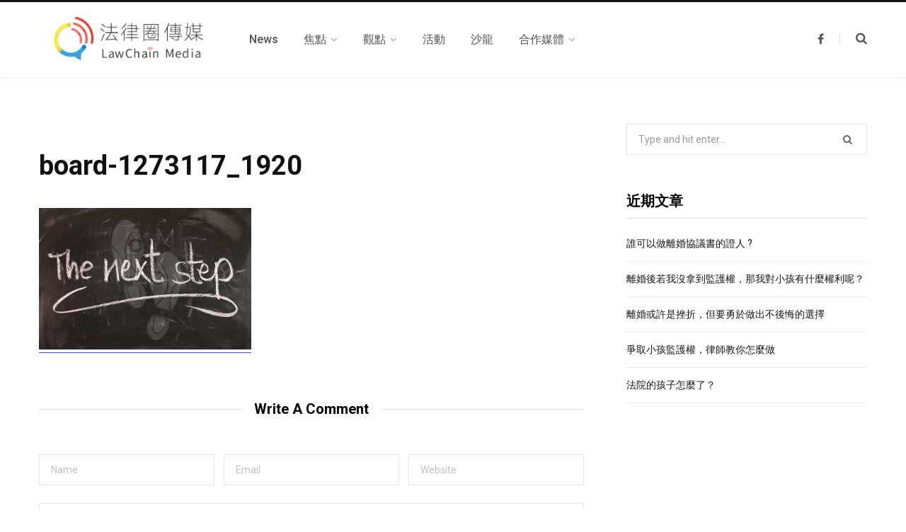

--- FILE ---
content_type: text/html; charset=UTF-8
request_url: https://news.lawchain.tw/%E5%B9%B4%E9%87%91%E6%94%B9%E9%9D%A9%E5%B0%88%E9%A1%8C/board-1273117_1920/
body_size: 12270
content:
<!DOCTYPE html>
<html lang="zh-TW"
	prefix="og: https://ogp.me/ns#" >

<head>

	<meta charset="UTF-8" />
	<meta http-equiv="x-ua-compatible" content="ie=edge" />
	<meta name="viewport" content="width=device-width, initial-scale=1" />
	<link rel="profile" href="http://gmpg.org/xfn/11" />
	
	<title>board-1273117_1920 &#8211; 法律圈傳媒</title>

<!-- Google Tag Manager for WordPress by gtm4wp.com -->
<script data-cfasync="false" data-pagespeed-no-defer type="text/javascript">//<![CDATA[
	var gtm4wp_datalayer_name = "dataLayer";
	var dataLayer = dataLayer || [];
//]]>
</script>
<!-- End Google Tag Manager for WordPress by gtm4wp.com --><link rel='dns-prefetch' href='//news.lawchain.tw' />
<link rel='dns-prefetch' href='//fonts.googleapis.com' />
<link rel='dns-prefetch' href='//s.w.org' />
<link rel="alternate" type="application/rss+xml" title="訂閱《法律圈傳媒》&raquo; 資訊提供" href="https://news.lawchain.tw/feed/" />
<link rel="alternate" type="application/rss+xml" title="訂閱《法律圈傳媒》&raquo; 留言的資訊提供" href="https://news.lawchain.tw/comments/feed/" />
<link rel="alternate" type="application/rss+xml" title="訂閱《法律圈傳媒 》&raquo;〈board-1273117_1920〉留言的資訊提供" href="https://news.lawchain.tw/%e5%b9%b4%e9%87%91%e6%94%b9%e9%9d%a9%e5%b0%88%e9%a1%8c/board-1273117_1920/feed/" />
<!-- This site uses the Google Analytics by MonsterInsights plugin v7.10.3 - Using Analytics tracking - https://www.monsterinsights.com/ -->
<script type="text/javascript" data-cfasync="false">
	var mi_version         = '7.10.3';
	var mi_track_user      = true;
	var mi_no_track_reason = '';
	
	var disableStr = 'ga-disable-UA-138141549-2';

	/* Function to detect opted out users */
	function __gaTrackerIsOptedOut() {
		return document.cookie.indexOf(disableStr + '=true') > -1;
	}

	/* Disable tracking if the opt-out cookie exists. */
	if ( __gaTrackerIsOptedOut() ) {
		window[disableStr] = true;
	}

	/* Opt-out function */
	function __gaTrackerOptout() {
	  document.cookie = disableStr + '=true; expires=Thu, 31 Dec 2099 23:59:59 UTC; path=/';
	  window[disableStr] = true;
	}
	
	if ( mi_track_user ) {
		(function(i,s,o,g,r,a,m){i['GoogleAnalyticsObject']=r;i[r]=i[r]||function(){
			(i[r].q=i[r].q||[]).push(arguments)},i[r].l=1*new Date();a=s.createElement(o),
			m=s.getElementsByTagName(o)[0];a.async=1;a.src=g;m.parentNode.insertBefore(a,m)
		})(window,document,'script','//www.google-analytics.com/analytics.js','__gaTracker');

		__gaTracker('create', 'UA-138141549-2', 'auto');
		__gaTracker('set', 'forceSSL', true);
		__gaTracker('require', 'displayfeatures');
		__gaTracker('send','pageview');
	} else {
		console.log( "" );
		(function() {
			/* https://developers.google.com/analytics/devguides/collection/analyticsjs/ */
			var noopfn = function() {
				return null;
			};
			var noopnullfn = function() {
				return null;
			};
			var Tracker = function() {
				return null;
			};
			var p = Tracker.prototype;
			p.get = noopfn;
			p.set = noopfn;
			p.send = noopfn;
			var __gaTracker = function() {
				var len = arguments.length;
				if ( len === 0 ) {
					return;
				}
				var f = arguments[len-1];
				if ( typeof f !== 'object' || f === null || typeof f.hitCallback !== 'function' ) {
					console.log( 'Not running function __gaTracker(' + arguments[0] + " ....) because you are not being tracked. " + mi_no_track_reason );
					return;
				}
				try {
					f.hitCallback();
				} catch (ex) {

				}
			};
			__gaTracker.create = function() {
				return new Tracker();
			};
			__gaTracker.getByName = noopnullfn;
			__gaTracker.getAll = function() {
				return [];
			};
			__gaTracker.remove = noopfn;
			window['__gaTracker'] = __gaTracker;
					})();
		}
</script>
<!-- / Google Analytics by MonsterInsights -->
		<script type="text/javascript">
			window._wpemojiSettings = {"baseUrl":"https:\/\/s.w.org\/images\/core\/emoji\/12.0.0-1\/72x72\/","ext":".png","svgUrl":"https:\/\/s.w.org\/images\/core\/emoji\/12.0.0-1\/svg\/","svgExt":".svg","source":{"concatemoji":"https:\/\/news.lawchain.tw\/wp-includes\/js\/wp-emoji-release.min.js?ver=5.3.20"}};
			!function(e,a,t){var n,r,o,i=a.createElement("canvas"),p=i.getContext&&i.getContext("2d");function s(e,t){var a=String.fromCharCode;p.clearRect(0,0,i.width,i.height),p.fillText(a.apply(this,e),0,0);e=i.toDataURL();return p.clearRect(0,0,i.width,i.height),p.fillText(a.apply(this,t),0,0),e===i.toDataURL()}function c(e){var t=a.createElement("script");t.src=e,t.defer=t.type="text/javascript",a.getElementsByTagName("head")[0].appendChild(t)}for(o=Array("flag","emoji"),t.supports={everything:!0,everythingExceptFlag:!0},r=0;r<o.length;r++)t.supports[o[r]]=function(e){if(!p||!p.fillText)return!1;switch(p.textBaseline="top",p.font="600 32px Arial",e){case"flag":return s([127987,65039,8205,9895,65039],[127987,65039,8203,9895,65039])?!1:!s([55356,56826,55356,56819],[55356,56826,8203,55356,56819])&&!s([55356,57332,56128,56423,56128,56418,56128,56421,56128,56430,56128,56423,56128,56447],[55356,57332,8203,56128,56423,8203,56128,56418,8203,56128,56421,8203,56128,56430,8203,56128,56423,8203,56128,56447]);case"emoji":return!s([55357,56424,55356,57342,8205,55358,56605,8205,55357,56424,55356,57340],[55357,56424,55356,57342,8203,55358,56605,8203,55357,56424,55356,57340])}return!1}(o[r]),t.supports.everything=t.supports.everything&&t.supports[o[r]],"flag"!==o[r]&&(t.supports.everythingExceptFlag=t.supports.everythingExceptFlag&&t.supports[o[r]]);t.supports.everythingExceptFlag=t.supports.everythingExceptFlag&&!t.supports.flag,t.DOMReady=!1,t.readyCallback=function(){t.DOMReady=!0},t.supports.everything||(n=function(){t.readyCallback()},a.addEventListener?(a.addEventListener("DOMContentLoaded",n,!1),e.addEventListener("load",n,!1)):(e.attachEvent("onload",n),a.attachEvent("onreadystatechange",function(){"complete"===a.readyState&&t.readyCallback()})),(n=t.source||{}).concatemoji?c(n.concatemoji):n.wpemoji&&n.twemoji&&(c(n.twemoji),c(n.wpemoji)))}(window,document,window._wpemojiSettings);
		</script>
		<!-- news.lawchain.tw is managing ads with Advanced Ads – https://wpadvancedads.com/ --><script>
						advanced_ads_ready=function(){var fns=[],listener,doc=typeof document==="object"&&document,hack=doc&&doc.documentElement.doScroll,domContentLoaded="DOMContentLoaded",loaded=doc&&(hack?/^loaded|^c/:/^loaded|^i|^c/).test(doc.readyState);if(!loaded&&doc){listener=function(){doc.removeEventListener(domContentLoaded,listener);window.removeEventListener("load",listener);loaded=1;while(listener=fns.shift())listener()};doc.addEventListener(domContentLoaded,listener);window.addEventListener("load",listener)}return function(fn){loaded?setTimeout(fn,0):fns.push(fn)}}();
						</script>
		<style type="text/css">
img.wp-smiley,
img.emoji {
	display: inline !important;
	border: none !important;
	box-shadow: none !important;
	height: 1em !important;
	width: 1em !important;
	margin: 0 .07em !important;
	vertical-align: -0.1em !important;
	background: none !important;
	padding: 0 !important;
}
</style>
	<style type="text/css">.pt_splitter {
	display: block;
}</style><link rel='stylesheet' id='mci-footnotes-css-public-css'  href='https://news.lawchain.tw/wp-content/plugins/footnotes/class/../css/public.css?ver=5.3.20' type='text/css' media='all' />
<link rel='stylesheet' id='wp-block-library-css'  href='https://news.lawchain.tw/wp-includes/css/dist/block-library/style.min.css?ver=5.3.20' type='text/css' media='all' />
<link rel='stylesheet' id='ugb-style-css-css'  href='https://news.lawchain.tw/wp-content/plugins/stackable-ultimate-gutenberg-blocks/dist/frontend_blocks.css?ver=2.1.0' type='text/css' media='all' />
<style id='ugb-style-css-inline-css' type='text/css'>
:root {
			--content-width: 770px;
		}
</style>
<link rel='stylesheet' id='contact-form-7-css'  href='https://news.lawchain.tw/wp-content/plugins/contact-form-7/includes/css/styles.css?ver=5.1.6' type='text/css' media='all' />
<link rel='stylesheet' id='contentberg-fonts-css'  href='https://fonts.googleapis.com/css?family=Roboto%3A400%2C500%2C700%7CPT+Serif%3A400%2C400i%2C600%7CIBM+Plex+Serif%3A500' type='text/css' media='all' />
<link rel='stylesheet' id='contentberg-core-css'  href='https://news.lawchain.tw/wp-content/themes/contentberg/style.css?ver=1.6.0' type='text/css' media='all' />
<style id='contentberg-core-inline-css' type='text/css'>
.main-footer .bg-wrap:before { background-image: url(https://contentberg.theme-sphere.com/wp-content/uploads/2018/09/footer-bg-1.png);background-repeat: no-repeat; background-position: center center; background-size: cover; }

.main-footer .bg-wrap:before { background-image: url(https://contentberg.theme-sphere.com/wp-content/uploads/2018/09/footer-bg-1.png);background-repeat: no-repeat; background-position: center center; background-size: cover; }



</style>
<link rel='stylesheet' id='contentberg-lightbox-css'  href='https://news.lawchain.tw/wp-content/themes/contentberg/css/lightbox.css?ver=1.6.0' type='text/css' media='all' />
<link rel='stylesheet' id='font-awesome-css'  href='https://news.lawchain.tw/wp-content/plugins/js_composer/assets/lib/bower/font-awesome/css/font-awesome.min.css?ver=6.0.5' type='text/css' media='all' />
<!--[if lt IE 9]>
<link rel='stylesheet' id='vc_lte_ie9-css'  href='https://news.lawchain.tw/wp-content/plugins/js_composer/assets/css/vc_lte_ie9.min.css?ver=6.0.5' type='text/css' media='screen' />
<![endif]-->
<script type='text/javascript'>
/* <![CDATA[ */
var Sphere_Plugin = {"ajaxurl":"https:\/\/news.lawchain.tw\/wp-admin\/admin-ajax.php"};
/* ]]> */
</script>
<script type='text/javascript' src='https://news.lawchain.tw/wp-includes/js/jquery/jquery.js?ver=1.12.4-wp'></script>
<script type='text/javascript' src='https://news.lawchain.tw/wp-includes/js/jquery/jquery-migrate.min.js?ver=1.4.1'></script>
<script type='text/javascript' src='https://news.lawchain.tw/wp-content/plugins/footnotes/class/../js/jquery.tools.min.js?ver=5.3.20'></script>
<script type='text/javascript'>
/* <![CDATA[ */
var monsterinsights_frontend = {"js_events_tracking":"true","download_extensions":"doc,pdf,ppt,zip,xls,docx,pptx,xlsx","inbound_paths":"[{\"path\":\"\\\/go\\\/\",\"label\":\"affiliate\"},{\"path\":\"\\\/recommend\\\/\",\"label\":\"affiliate\"}]","home_url":"https:\/\/news.lawchain.tw","hash_tracking":"false"};
/* ]]> */
</script>
<script type='text/javascript' src='https://news.lawchain.tw/wp-content/plugins/google-analytics-for-wordpress/assets/js/frontend.min.js?ver=7.10.3'></script>
<script type='text/javascript' src='https://news.lawchain.tw/wp-content/plugins/stackable-ultimate-gutenberg-blocks/dist/frontend_blocks.js?ver=2.1.0'></script>
<script type='text/javascript' src='https://news.lawchain.tw/wp-content/plugins/duracelltomi-google-tag-manager/js/gtm4wp-form-move-tracker.js?ver=1.11.2'></script>
<link rel='https://api.w.org/' href='https://news.lawchain.tw/wp-json/' />
<link rel="EditURI" type="application/rsd+xml" title="RSD" href="https://news.lawchain.tw/xmlrpc.php?rsd" />
<link rel="wlwmanifest" type="application/wlwmanifest+xml" href="https://news.lawchain.tw/wp-includes/wlwmanifest.xml" /> 
<meta name="generator" content="WordPress 5.3.20" />
<link rel='shortlink' href='https://news.lawchain.tw/?p=3998' />
<link rel="alternate" type="application/json+oembed" href="https://news.lawchain.tw/wp-json/oembed/1.0/embed?url=https%3A%2F%2Fnews.lawchain.tw%2F%25e5%25b9%25b4%25e9%2587%2591%25e6%2594%25b9%25e9%259d%25a9%25e5%25b0%2588%25e9%25a1%258c%2Fboard-1273117_1920%2F" />
<link rel="alternate" type="text/xml+oembed" href="https://news.lawchain.tw/wp-json/oembed/1.0/embed?url=https%3A%2F%2Fnews.lawchain.tw%2F%25e5%25b9%25b4%25e9%2587%2591%25e6%2594%25b9%25e9%259d%25a9%25e5%25b0%2588%25e9%25a1%258c%2Fboard-1273117_1920%2F&#038;format=xml" />
<meta name="generator" content="Site Kit by Google 1.8.1" />
<style></style>
    
    <!-- Analytics by WP-Statistics v12.6.12 - http://wp-statistics.com/ -->

<!-- Google Tag Manager for WordPress by gtm4wp.com -->
<script data-cfasync="false" data-pagespeed-no-defer type="text/javascript">//<![CDATA[
	var dataLayer_content = {"pagePostType":"attachment","pagePostType2":"single-attachment","pagePostAuthor":"法律圈LawChain編輯部"};
	dataLayer.push( dataLayer_content );//]]>
</script>
<script data-cfasync="false">//<![CDATA[
(function(w,d,s,l,i){w[l]=w[l]||[];w[l].push({'gtm.start':
new Date().getTime(),event:'gtm.js'});var f=d.getElementsByTagName(s)[0],
j=d.createElement(s),dl=l!='dataLayer'?'&l='+l:'';j.async=true;j.src=
'//www.googletagmanager.com/gtm.'+'js?id='+i+dl;f.parentNode.insertBefore(j,f);
})(window,document,'script','dataLayer','GTM-T2DS53P');//]]>
</script>
<!-- End Google Tag Manager -->
<!-- End Google Tag Manager for WordPress by gtm4wp.com --><script data-ad-client="ca-pub-5304331664550547" async src="https://pagead2.googlesyndication.com/pagead/js/adsbygoogle.js"></script><link rel="icon" href="https://news.lawchain.tw/wp-content/uploads/2019/04/cropped-icon-32x32.png" sizes="32x32" />
<link rel="icon" href="https://news.lawchain.tw/wp-content/uploads/2019/04/cropped-icon-192x192.png" sizes="192x192" />
<link rel="apple-touch-icon-precomposed" href="https://news.lawchain.tw/wp-content/uploads/2019/04/cropped-icon-180x180.png" />
<meta name="msapplication-TileImage" content="https://news.lawchain.tw/wp-content/uploads/2019/04/cropped-icon-270x270.png" />
<noscript><style> .wpb_animate_when_almost_visible { opacity: 1; }</style></noscript>		<style type="text/css" media="screen">
            .footnote_tooltip { display: none; padding: 12px; font-size: 13px; background-color: #fff7a7; border-width: 1px; border-style: solid; border-color: #cccc99; border-radius: 3px; -webkit-box-shadow: 2px 2px 11px #666666; -moz-box-shadow: 2px 2px 11px #666666; box-shadow: 2px 2px 11px #666666;}        </style>
		
</head>

<body class="attachment attachment-template-default attachmentid-3998 attachment-jpeg right-sidebar  has-lb wpb-js-composer js-comp-ver-6.0.5 vc_responsive">


<div class="main-wrap">

	
		
		
<header id="main-head" class="main-head head-nav-below has-search-modal simple simple-boxed">

	<div class="inner inner-head" data-sticky-bar="smart">
	
		<div class="wrap cf wrap-head">
		
			<div class="left-contain">
				<span class="mobile-nav"><i class="fa fa-bars"></i></span>	
			
					<div class="title">
		
		<a href="https://news.lawchain.tw/" title="法律圈傳媒" rel="home">
		
					
						
			<img src="https://news.lawchain.tw/wp-content/uploads/2019/09/LawChain-Media.png" class="logo-image" alt="法律圈傳媒" />

				
		</a>
	
	</div>			
			</div>
				
				
			<div class="navigation-wrap inline">
								
				<nav class="navigation inline simple light" data-sticky-bar="smart">
					<div class="menu-%e4%b8%bb%e9%81%b8%e5%96%ae-container"><ul id="menu-%e4%b8%bb%e9%81%b8%e5%96%ae" class="menu"><li id="menu-item-3892" class="menu-item menu-item-type-post_type menu-item-object-page menu-item-3892"><a href="https://news.lawchain.tw/news/"><span>News</span></a></li>
<li id="menu-item-3648" class="menu-item menu-item-type-taxonomy menu-item-object-category menu-item-has-children menu-cat-47 menu-item-3648"><a href="https://news.lawchain.tw/category/%e7%84%a6%e9%bb%9e/"><span>焦點</span></a>
<ul class="sub-menu">
	<li id="menu-item-4462" class="menu-item menu-item-type-post_type menu-item-object-page menu-item-4462"><a href="https://news.lawchain.tw/%e5%be%8b%e5%b8%ab%e6%b3%95%e4%bf%ae%e6%b3%95%e7%88%ad%e8%ad%b0/"><span>律師法修法爭議</span></a></li>
	<li id="menu-item-3737" class="menu-item menu-item-type-post_type menu-item-object-page menu-item-3737"><a href="https://news.lawchain.tw/blockchain/"><span>區塊鏈</span></a></li>
	<li id="menu-item-3997" class="menu-item menu-item-type-post_type menu-item-object-page menu-item-3997"><a href="https://news.lawchain.tw/%e5%b9%b4%e9%87%91%e6%94%b9%e9%9d%a9%e5%b0%88%e9%a1%8c/"><span>年金改革</span></a></li>
	<li id="menu-item-4009" class="menu-item menu-item-type-post_type menu-item-object-page menu-item-4009"><a href="https://news.lawchain.tw/%e6%99%ba%e8%b2%a1%e6%ac%8a%e5%b0%88%e9%a1%8c/"><span>智財權</span></a></li>
	<li id="menu-item-5035" class="menu-item menu-item-type-taxonomy menu-item-object-category menu-cat-572 menu-item-5035"><a href="https://news.lawchain.tw/category/%e7%84%a6%e9%bb%9e/%e7%a4%be%e6%9c%83%e8%a9%b1%e9%a1%8c/"><span>社會話題</span></a></li>
</ul>
</li>
<li id="menu-item-4487" class="menu-item menu-item-type-taxonomy menu-item-object-category menu-item-has-children menu-cat-330 menu-item-4487"><a href="https://news.lawchain.tw/category/%e8%a7%80%e9%bb%9e/"><span>觀點</span></a>
<ul class="sub-menu">
	<li id="menu-item-5030" class="menu-item menu-item-type-taxonomy menu-item-object-category menu-cat-570 menu-item-5030"><a href="https://news.lawchain.tw/category/%e8%a7%80%e9%bb%9e/%e5%ae%a2%e5%ba%a7%e8%bd%89%e8%bc%89/"><span>客座轉載</span></a></li>
	<li id="menu-item-5031" class="menu-item menu-item-type-taxonomy menu-item-object-category menu-cat-569 menu-item-5031"><a href="https://news.lawchain.tw/category/%e8%a7%80%e9%bb%9e/%e9%a7%90%e7%ab%99%e5%be%8b%e5%b8%ab/"><span>駐站律師</span></a></li>
</ul>
</li>
<li id="menu-item-5061" class="menu-item menu-item-type-taxonomy menu-item-object-category menu-cat-576 menu-item-5061"><a href="https://news.lawchain.tw/category/%e6%b4%bb%e5%8b%95/"><span>活動</span></a></li>
<li id="menu-item-3888" class="menu-item menu-item-type-post_type menu-item-object-page menu-item-3888"><a href="https://news.lawchain.tw/%e6%b2%99%e9%be%8d/"><span>沙龍</span></a></li>
<li id="menu-item-5018" class="menu-item menu-item-type-taxonomy menu-item-object-category menu-item-has-children menu-cat-565 menu-item-5018"><a href="https://news.lawchain.tw/category/%e5%90%88%e4%bd%9c%e5%aa%92%e9%ab%94/"><span>合作媒體</span></a>
<ul class="sub-menu">
	<li id="menu-item-4239" class="menu-item menu-item-type-taxonomy menu-item-object-category menu-cat-274 menu-item-4239"><a href="https://news.lawchain.tw/category/%e4%b8%80%e8%b5%b7%e8%ae%80%e5%88%a4%e6%b1%ba/"><span>一起讀判決</span></a></li>
</ul>
</li>
</ul></div>				</nav>
				
							</div>
			
			<div class="actions">
			
				
	
		<ul class="social-icons cf">
		
					
			<li><a href="https://www.facebook.com/LawChain.tw" class="fa fa-facebook" target="_blank"><span class="visuallyhidden">Facebook</span></a></li>
									
					
		</ul>
	
								
								
					<a href="#" title="Search" class="search-link"><i class="fa fa-search"></i></a>
									
				
							
			</div>

		</div>
	</div>

</header> <!-- .main-head -->	
		
	
<div class="main wrap">

	<div class="ts-row cf">
		<div class="col-8 main-content cf">
		
		
		<article id="post-3998" class="the-post the-page post-3998 attachment type-attachment status-inherit">
			
			<header class="post-header the-post-header cf">
								
				<div class="featured">
				
									</div>
				
						

									
				<h1 class="post-title-alt the-page-title">board-1273117_1920</h1>

								
			</header><!-- .post-header -->			
		
			<div class="post-content entry-content cf">
				
				<p class="attachment"><a href='https://news.lawchain.tw/wp-content/uploads/2019/08/board-1273117_1920.jpg'><img width="300" height="200" src="https://news.lawchain.tw/wp-content/uploads/2019/08/board-1273117_1920-300x200.jpg" class="attachment-medium size-medium" alt="" srcset="https://news.lawchain.tw/wp-content/uploads/2019/08/board-1273117_1920-300x200.jpg 300w, https://news.lawchain.tw/wp-content/uploads/2019/08/board-1273117_1920-768x512.jpg 768w, https://news.lawchain.tw/wp-content/uploads/2019/08/board-1273117_1920-1024x683.jpg 1024w, https://news.lawchain.tw/wp-content/uploads/2019/08/board-1273117_1920-270x180.jpg 270w, https://news.lawchain.tw/wp-content/uploads/2019/08/board-1273117_1920-770x515.jpg 770w, https://news.lawchain.tw/wp-content/uploads/2019/08/board-1273117_1920-370x245.jpg 370w" sizes="(max-width: 300px) 100vw, 300px" /></a></p>
					
			</div><!-- .post-content -->
				
					
			<div class="comments">
				<div class="comments">
	<div id="comments" class="comments-area">

		
	
		<div id="respond" class="comment-respond">
		<h3 id="reply-title" class="comment-reply-title"><span class="section-head"><span class="title">Write A Comment</span></span> <small><a rel="nofollow" id="cancel-comment-reply-link" href="/%E5%B9%B4%E9%87%91%E6%94%B9%E9%9D%A9%E5%B0%88%E9%A1%8C/board-1273117_1920/#respond" style="display:none;">Cancel Reply</a></small></h3><form action="https://news.lawchain.tw/wp-comments-post.php" method="post" id="commentform" class="comment-form">
			<div class="inline-field"> 
				<input name="author" id="author" type="text" value="" aria-required="true" placeholder="Name" required />
			</div>

			<div class="inline-field"> 
				<input name="email" id="email" type="text" value="" aria-required="true" placeholder="Email" required />
			</div>
		

			<div class="inline-field"> 
				<input name="url" id="url" type="text" value="" placeholder="Website" />
			</div>
		

			<div class="reply-field cf">
				<textarea name="comment" id="comment" cols="45" rows="7" placeholder="Enter your comment here.." aria-required="true" required></textarea>
			</div>
	
			<p class="comment-form-cookies-consent">
				<input id="wp-comment-cookies-consent" name="wp-comment-cookies-consent" type="checkbox" value="yes" />
				<label for="wp-comment-cookies-consent">Save my name, email, and website in this browser for the next time I comment.
				</label>
			</p>
<p class="form-submit"><input name="submit" type="submit" id="comment-submit" class="submit" value="Post Comment" /> <input type='hidden' name='comment_post_ID' value='3998' id='comment_post_ID' />
<input type='hidden' name='comment_parent' id='comment_parent' value='0' />
</p></form>	</div><!-- #respond -->
	
	</div><!-- #comments -->
</div>			</div>
			
							
		</article>
	
		
		</div>
		
			<aside class="col-4 sidebar">
		
		<div class="inner">
		
					<ul>
				<li id="search-2" class="widget widget_search">
	
	<form method="get" class="search-form" action="https://news.lawchain.tw/">
		<label>
			<span class="screen-reader-text">Search for:</span>
			<input type="search" class="search-field" placeholder="Type and hit enter..." value="" name="s" title="Search for:" />
		</label>
		<button type="submit" class="search-submit"><i class="fa fa-search"></i></button>
	</form>

</li>
		<li id="recent-posts-2" class="widget widget_recent_entries">		<h5 class="widget-title"><span>近期文章</span></h5>		<ul>
											<li>
					<a href="https://news.lawchain.tw/%e8%aa%b0%e5%8f%af%e4%bb%a5%e5%81%9a%e9%9b%a2%e5%a9%9a%e5%8d%94%e8%ad%b0%e6%9b%b8%e7%9a%84%e8%ad%89%e4%ba%ba/">誰可以做離婚協議書的證人 ?</a>
									</li>
											<li>
					<a href="https://news.lawchain.tw/%e9%9b%a2%e5%a9%9a%e5%be%8c%e8%8b%a5%e6%88%91%e6%b2%92%e6%8b%bf%e5%88%b0%e7%9b%a3%e8%ad%b7%e6%ac%8a%ef%bc%8c%e9%82%a3%e6%88%91%e5%b0%8d%e5%b0%8f%e5%ad%a9%e6%9c%89%e4%bb%80%e9%ba%bc%e6%ac%8a%e5%88%a9/">離婚後若我沒拿到監護權，那我對小孩有什麼權利呢？</a>
									</li>
											<li>
					<a href="https://news.lawchain.tw/%e9%9b%a2%e5%a9%9a%e6%88%96%e8%a8%b1%e6%98%af%e6%8c%ab%e6%8a%98%ef%bc%8c%e4%bd%86%e8%a6%81%e5%8b%87%e6%96%bc%e5%81%9a%e5%87%ba%e4%b8%8d%e5%be%8c%e6%82%94%e7%9a%84%e9%81%b8%e6%93%87/">離婚或許是挫折，但要勇於做出不後悔的選擇</a>
									</li>
											<li>
					<a href="https://news.lawchain.tw/%e7%88%ad%e5%8f%96%e5%b0%8f%e5%ad%a9%e7%9b%a3%e8%ad%b7%e6%ac%8a%ef%bc%8c%e5%be%8b%e5%b8%ab%e6%95%99%e4%bd%a0%e6%80%8e%e9%ba%bc%e5%81%9a/">爭取小孩監護權，律師教你怎麼做</a>
									</li>
											<li>
					<a href="https://news.lawchain.tw/%e6%b3%95%e9%99%a2%e7%9a%84%e5%ad%a9%e5%ad%90%e6%80%8e%e9%ba%bc%e4%ba%86%ef%bc%9f/">法院的孩子怎麼了？</a>
									</li>
					</ul>
		</li>
<li class="widget lawch-widget"><div style="text-align: center; " id="lawch-111859516"><script async src="//pagead2.googlesyndication.com/pagead/js/adsbygoogle.js"></script>
<ins class="adsbygoogle" style="display:block;" data-ad-client="ca-pub-5304331664550547" 
data-ad-slot="9508214425" 
data-ad-format="auto"></ins>
<script> 
(adsbygoogle = window.adsbygoogle || []).push({}); 
</script>
</div></li>
<li id="simpletags-2" class="widget widget-simpletags"><h5 class="widget-title"><span>標籤雲</span></h5>
<!-- Generated by Simple Tags 2.5.7 - http://wordpress.org/extend/plugins/simple-tags -->
	<div class="st-tag-cloud">
	<a href="https://news.lawchain.tw/tag/ncc/" id="tag-link-37" class="st-tags t1" title="2 topics" rel="tag" style="font-size:9.4pt; color:#b7b7b7;">NCC</a>
<a href="https://news.lawchain.tw/tag/%e5%b0%88%e5%88%a9%e5%b8%ab/" id="tag-link-317" class="st-tags t8" title="8 topics" rel="tag" style="font-size:19.2pt; color:#282828;">專利師</a>
<a href="https://news.lawchain.tw/tag/%e5%8f%96%e6%b6%88/" id="tag-link-416" class="st-tags t0" title="1 topics" rel="tag" style="font-size:8pt; color:#cccccc;">取消</a>
<a href="https://news.lawchain.tw/tag/%e5%a9%9a%e7%b4%84/" id="tag-link-440" class="st-tags t0" title="1 topics" rel="tag" style="font-size:8pt; color:#cccccc;">婚約</a>
<a href="https://news.lawchain.tw/tag/%e7%b6%ad%e5%a4%9a%e5%88%a9%e4%ba%9e/" id="tag-link-412" class="st-tags t0" title="1 topics" rel="tag" style="font-size:8pt; color:#cccccc;">維多利亞</a>
<a href="https://news.lawchain.tw/tag/%e7%94%9f%e7%90%86%e5%81%87/" id="tag-link-350" class="st-tags t0" title="1 topics" rel="tag" style="font-size:8pt; color:#cccccc;">生理假</a>
<a href="https://news.lawchain.tw/tag/%e8%8f%b8%e5%ae%b3%e9%98%b2%e6%b2%bb%e6%b3%95/" id="tag-link-269" class="st-tags t0" title="1 topics" rel="tag" style="font-size:8pt; color:#cccccc;">菸害防治法</a>
<a href="https://news.lawchain.tw/tag/%e4%bf%ae%e6%b3%95/" id="tag-link-315" class="st-tags t10" title="9 topics" rel="tag" style="font-size:22pt; color:#000000;">修法</a>
<a href="https://news.lawchain.tw/tag/%e8%a7%a3%e9%9b%87/" id="tag-link-161" class="st-tags t0" title="1 topics" rel="tag" style="font-size:8pt; color:#cccccc;">解雇</a>
<a href="https://news.lawchain.tw/tag/%e8%94%a1%e8%8b%b1%e6%96%87/" id="tag-link-369" class="st-tags t0" title="1 topics" rel="tag" style="font-size:8pt; color:#cccccc;">蔡英文</a>
<a href="https://news.lawchain.tw/tag/%e5%85%ac%e5%85%b1%e5%8d%b1%e9%9a%aa%e7%bd%aa/" id="tag-link-266" class="st-tags t0" title="1 topics" rel="tag" style="font-size:8pt; color:#cccccc;">公共危險罪</a>
<a href="https://news.lawchain.tw/tag/%e5%90%88%e7%b4%84/" id="tag-link-396" class="st-tags t0" title="1 topics" rel="tag" style="font-size:8pt; color:#cccccc;">合約</a>
<a href="https://news.lawchain.tw/tag/%e5%86%a4%e7%8d%84/" id="tag-link-633" class="st-tags t0" title="1 topics" rel="tag" style="font-size:8pt; color:#cccccc;">冤獄</a>
<a href="https://news.lawchain.tw/tag/%e9%9d%9e%e6%b3%95%e8%a7%a3%e5%83%b1/" id="tag-link-508" class="st-tags t0" title="1 topics" rel="tag" style="font-size:8pt; color:#cccccc;">非法解僱</a>
<a href="https://news.lawchain.tw/tag/%e5%be%8b%e5%b8%ab%ef%bc%8c%e6%89%b6%e9%a4%8a%ef%bc%8c%e7%b9%bc%e6%89%bf/" id="tag-link-687" class="st-tags t0" title="1 topics" rel="tag" style="font-size:8pt; color:#cccccc;">律師，扶養，繼承</a>
<a href="https://news.lawchain.tw/tag/%e6%89%80%e5%be%97%e7%a8%85/" id="tag-link-104" class="st-tags t2" title="3 topics" rel="tag" style="font-size:10.8pt; color:#a3a3a3;">所得稅</a>
<a href="https://news.lawchain.tw/tag/%e9%87%91%e6%9b%b231/" id="tag-link-487" class="st-tags t0" title="1 topics" rel="tag" style="font-size:8pt; color:#cccccc;">金曲31</a>
<a href="https://news.lawchain.tw/tag/openbook%e9%96%b1%e8%ae%80%e8%aa%8c/" id="tag-link-681" class="st-tags t0" title="1 topics" rel="tag" style="font-size:8pt; color:#cccccc;">Openbook閱讀誌</a>
<a href="https://news.lawchain.tw/tag/%e9%9b%a2%e8%81%b7%e7%94%b3%e8%ab%8b%e6%9b%b8/" id="tag-link-249" class="st-tags t0" title="1 topics" rel="tag" style="font-size:8pt; color:#cccccc;">離職申請書</a>
<a href="https://news.lawchain.tw/tag/%e6%8b%8b%e6%a3%84%e7%b9%bc%e6%89%bf%e7%94%b3%e8%ab%8b/" id="tag-link-717" class="st-tags t0" title="1 topics" rel="tag" style="font-size:8pt; color:#cccccc;">拋棄繼承申請</a>
<a href="https://news.lawchain.tw/tag/%e9%82%84%e9%8c%a2/" id="tag-link-346" class="st-tags t0" title="1 topics" rel="tag" style="font-size:8pt; color:#cccccc;">還錢</a>
<a href="https://news.lawchain.tw/tag/%e8%b2%b8%e6%ac%be/" id="tag-link-166" class="st-tags t0" title="1 topics" rel="tag" style="font-size:8pt; color:#cccccc;">貸款</a>
<a href="https://news.lawchain.tw/tag/%e4%b8%ad%e5%9c%8b%e5%a4%a7%e9%99%b8/" id="tag-link-538" class="st-tags t0" title="1 topics" rel="tag" style="font-size:8pt; color:#cccccc;">中國大陸</a>
<a href="https://news.lawchain.tw/tag/%e8%a9%90%e6%ac%ba%e7%8a%af/" id="tag-link-81" class="st-tags t0" title="1 topics" rel="tag" style="font-size:8pt; color:#cccccc;">詐欺犯</a>
<a href="https://news.lawchain.tw/tag/%e6%96%9c%e6%a7%93%e5%be%8b%e5%b8%ab/" id="tag-link-484" class="st-tags t0" title="1 topics" rel="tag" style="font-size:8pt; color:#cccccc;">斜槓律師</a>
<a href="https://news.lawchain.tw/tag/%e5%b9%ab%e5%8a%a9%e7%8a%af/" id="tag-link-167" class="st-tags t0" title="1 topics" rel="tag" style="font-size:8pt; color:#cccccc;">幫助犯</a>
<a href="https://news.lawchain.tw/tag/%e4%be%b5%e6%ac%8a%e8%a1%8c%e7%82%ba/" id="tag-link-561" class="st-tags t0" title="1 topics" rel="tag" style="font-size:8pt; color:#cccccc;">侵權行為</a>
<a href="https://news.lawchain.tw/tag/%e6%96%87%e5%8c%96%e5%8f%b2/" id="tag-link-535" class="st-tags t0" title="1 topics" rel="tag" style="font-size:8pt; color:#cccccc;">文化史</a>
<a href="https://news.lawchain.tw/tag/%e6%89%b6%e9%a4%8a%e8%b2%bb/" id="tag-link-434" class="st-tags t0" title="1 topics" rel="tag" style="font-size:8pt; color:#cccccc;">扶養費</a>
<a href="https://news.lawchain.tw/tag/%e5%9c%8b%e5%a4%96%e6%96%b0%e8%81%9e/" id="tag-link-250" class="st-tags t1" title="2 topics" rel="tag" style="font-size:9.4pt; color:#b7b7b7;">國外新聞</a>
<a href="https://news.lawchain.tw/tag/%e5%8b%9e%e5%81%a5%e4%bf%9d/" id="tag-link-614" class="st-tags t0" title="1 topics" rel="tag" style="font-size:8pt; color:#cccccc;">勞健保</a>
<a href="https://news.lawchain.tw/tag/%e8%81%af%e5%90%88%e5%9c%8b%e5%85%ac%e7%b4%84/" id="tag-link-637" class="st-tags t0" title="1 topics" rel="tag" style="font-size:8pt; color:#cccccc;">聯合國公約</a>
<a href="https://news.lawchain.tw/tag/%e9%81%95%e7%b4%84%e9%87%91/" id="tag-link-713" class="st-tags t0" title="1 topics" rel="tag" style="font-size:8pt; color:#cccccc;">違約金</a>
<a href="https://news.lawchain.tw/tag/%e6%88%bf%e5%b1%8b%e7%a8%85/" id="tag-link-242" class="st-tags t0" title="1 topics" rel="tag" style="font-size:8pt; color:#cccccc;">房屋稅</a>
<a href="https://news.lawchain.tw/tag/%e6%a1%88%e4%be%8b%e5%88%86%e4%ba%ab/" id="tag-link-212" class="st-tags t1" title="2 topics" rel="tag" style="font-size:9.4pt; color:#b7b7b7;">案例分享</a>
<a href="https://news.lawchain.tw/tag/%e5%8d%80%e5%a1%8a%e9%8f%88/" id="tag-link-96" class="st-tags t2" title="3 topics" rel="tag" style="font-size:10.8pt; color:#a3a3a3;">區塊鏈</a>
<a href="https://news.lawchain.tw/tag/%e7%b3%be%e7%b4%9b/" id="tag-link-421" class="st-tags t0" title="1 topics" rel="tag" style="font-size:8pt; color:#cccccc;">糾紛</a>
<a href="https://news.lawchain.tw/tag/%e8%a7%a3%e5%83%b1/" id="tag-link-187" class="st-tags t0" title="1 topics" rel="tag" style="font-size:8pt; color:#cccccc;">解僱</a>
<a href="https://news.lawchain.tw/tag/%e9%80%a3%e5%b8%b6%e8%b3%a0%e5%84%9f/" id="tag-link-294" class="st-tags t0" title="1 topics" rel="tag" style="font-size:8pt; color:#cccccc;">連帶賠償</a>
<a href="https://news.lawchain.tw/tag/%e8%b3%a3%e5%ae%b6/" id="tag-link-517" class="st-tags t0" title="1 topics" rel="tag" style="font-size:8pt; color:#cccccc;">賣家</a>
<a href="https://news.lawchain.tw/tag/%e7%94%b0%e9%a6%a5%e7%94%84/" id="tag-link-641" class="st-tags t0" title="1 topics" rel="tag" style="font-size:8pt; color:#cccccc;">田馥甄</a>
<a href="https://news.lawchain.tw/tag/%e5%8f%b0%e5%8c%97%e5%be%8b%e5%b8%ab%e5%85%ac%e6%9c%83/" id="tag-link-625" class="st-tags t0" title="1 topics" rel="tag" style="font-size:8pt; color:#cccccc;">台北律師公會</a>
<a href="https://news.lawchain.tw/tag/%e6%8b%8b%e6%a3%84%e7%b9%bc%e6%89%bf/" id="tag-link-200" class="st-tags t1" title="2 topics" rel="tag" style="font-size:9.4pt; color:#b7b7b7;">拋棄繼承</a>
<a href="https://news.lawchain.tw/tag/%e8%a8%88%e7%a8%8b%e8%bb%8a/" id="tag-link-146" class="st-tags t0" title="1 topics" rel="tag" style="font-size:8pt; color:#cccccc;">計程車</a>
<a href="https://news.lawchain.tw/tag/%e5%85%ac%e8%ad%89%e9%81%ba%e5%9b%91/" id="tag-link-281" class="st-tags t0" title="1 topics" rel="tag" style="font-size:8pt; color:#cccccc;">公證遺囑</a></div>

</li>
<li id="categories-2" class="widget widget_categories"><h5 class="widget-title"><span>分類</span></h5>		<ul>
				<li class="cat-item cat-item-1"><a href="https://news.lawchain.tw/category/news/">News</a>
</li>
	<li class="cat-item cat-item-274"><a href="https://news.lawchain.tw/category/%e4%b8%80%e8%b5%b7%e8%ae%80%e5%88%a4%e6%b1%ba/">一起讀判決</a>
</li>
	<li class="cat-item cat-item-253"><a href="https://news.lawchain.tw/category/%e5%8c%97%e7%be%8e%e6%99%ba%e6%ac%8a%e5%a0%b1/">北美智權報</a>
</li>
	<li class="cat-item cat-item-565"><a href="https://news.lawchain.tw/category/%e5%90%88%e4%bd%9c%e5%aa%92%e9%ab%94/">合作媒體</a>
</li>
	<li class="cat-item cat-item-11"><a href="https://news.lawchain.tw/category/%e5%aa%92%e9%ab%94%e5%a0%b1%e5%b0%8e/">媒體報導</a>
</li>
	<li class="cat-item cat-item-570"><a href="https://news.lawchain.tw/category/%e8%a7%80%e9%bb%9e/%e5%ae%a2%e5%ba%a7%e8%bd%89%e8%bc%89/">客座轉載</a>
</li>
	<li class="cat-item cat-item-45"><a href="https://news.lawchain.tw/category/%e6%b2%99%e9%be%8d/">沙龍</a>
</li>
	<li class="cat-item cat-item-10"><a href="https://news.lawchain.tw/category/%e6%b3%95%e5%be%8b%e5%b0%8f%e5%b8%b8%e8%ad%98/">法律小常識</a>
</li>
	<li class="cat-item cat-item-576"><a href="https://news.lawchain.tw/category/%e6%b4%bb%e5%8b%95/">活動</a>
</li>
	<li class="cat-item cat-item-47"><a href="https://news.lawchain.tw/category/%e7%84%a6%e9%bb%9e/">焦點</a>
</li>
	<li class="cat-item cat-item-572"><a href="https://news.lawchain.tw/category/%e7%84%a6%e9%bb%9e/%e7%a4%be%e6%9c%83%e8%a9%b1%e9%a1%8c/">社會話題</a>
</li>
	<li class="cat-item cat-item-330"><a href="https://news.lawchain.tw/category/%e8%a7%80%e9%bb%9e/">觀點</a>
</li>
	<li class="cat-item cat-item-569"><a href="https://news.lawchain.tw/category/%e8%a7%80%e9%bb%9e/%e9%a7%90%e7%ab%99%e5%be%8b%e5%b8%ab/">駐站律師</a>
</li>
		</ul>
			</li>

		<li id="bunyad-posts-widget-1" class="widget widget-posts">		
							
				<h5 class="widget-title"><span>Latest Posts</span></h5>				
						
			<ul class="posts cf large">
						
								
				<li class="post cf">
				
										
					<a href="https://news.lawchain.tw/%e8%aa%b0%e5%8f%af%e4%bb%a5%e5%81%9a%e9%9b%a2%e5%a9%9a%e5%8d%94%e8%ad%b0%e6%9b%b8%e7%9a%84%e8%ad%89%e4%ba%ba/" class="image-link">
						<img width="150" height="150" src="https://news.lawchain.tw/wp-content/uploads/2021/06/pexels-rodnae-productions-7841478-150x150.jpg" class="attachment-contentberg-thumb-alt size-contentberg-thumb-alt wp-post-image" alt="" title="誰可以做離婚協議書的證人 ?" srcset="https://news.lawchain.tw/wp-content/uploads/2021/06/pexels-rodnae-productions-7841478-150x150.jpg 150w, https://news.lawchain.tw/wp-content/uploads/2021/06/pexels-rodnae-productions-7841478-370x370.jpg 370w" sizes="(max-width: 150px) 100vw, 150px" />					</a>

										
					<div class="content">
						
											
					
						<a href="https://news.lawchain.tw/%e8%aa%b0%e5%8f%af%e4%bb%a5%e5%81%9a%e9%9b%a2%e5%a9%9a%e5%8d%94%e8%ad%b0%e6%9b%b8%e7%9a%84%e8%ad%89%e4%ba%ba/" class="post-title" title="誰可以做離婚協議書的證人 ?">誰可以做離婚協議書的證人 ?</a>
						
							
														<div class="post-meta post-meta-a">
		
					
					<a href="https://news.lawchain.tw/%e8%aa%b0%e5%8f%af%e4%bb%a5%e5%81%9a%e9%9b%a2%e5%a9%9a%e5%8d%94%e8%ad%b0%e6%9b%b8%e7%9a%84%e8%ad%89%e4%ba%ba/" class="date-link"><time class="post-date" datetime="2021-07-05T21:12:55+08:00">2021-07-05</time></a>
				
		
	</div>												
							
												
					</div>
				
				</li>
				
								
						
								
				<li class="post cf">
				
										
					<a href="https://news.lawchain.tw/%e9%9b%a2%e5%a9%9a%e5%be%8c%e8%8b%a5%e6%88%91%e6%b2%92%e6%8b%bf%e5%88%b0%e7%9b%a3%e8%ad%b7%e6%ac%8a%ef%bc%8c%e9%82%a3%e6%88%91%e5%b0%8d%e5%b0%8f%e5%ad%a9%e6%9c%89%e4%bb%80%e9%ba%bc%e6%ac%8a%e5%88%a9/" class="image-link">
						<img width="150" height="150" src="https://news.lawchain.tw/wp-content/uploads/2021/06/pexels-rose-dudley-821529-150x150.jpg" class="attachment-contentberg-thumb-alt size-contentberg-thumb-alt wp-post-image" alt="" title="離婚後若我沒拿到監護權，那我對小孩有什麼權利呢？" srcset="https://news.lawchain.tw/wp-content/uploads/2021/06/pexels-rose-dudley-821529-150x150.jpg 150w, https://news.lawchain.tw/wp-content/uploads/2021/06/pexels-rose-dudley-821529-370x370.jpg 370w" sizes="(max-width: 150px) 100vw, 150px" />					</a>

										
					<div class="content">
						
											
					
						<a href="https://news.lawchain.tw/%e9%9b%a2%e5%a9%9a%e5%be%8c%e8%8b%a5%e6%88%91%e6%b2%92%e6%8b%bf%e5%88%b0%e7%9b%a3%e8%ad%b7%e6%ac%8a%ef%bc%8c%e9%82%a3%e6%88%91%e5%b0%8d%e5%b0%8f%e5%ad%a9%e6%9c%89%e4%bb%80%e9%ba%bc%e6%ac%8a%e5%88%a9/" class="post-title" title="離婚後若我沒拿到監護權，那我對小孩有什麼權利呢？">離婚後若我沒拿到監護權，那我對小孩有什麼權利呢？</a>
						
							
														<div class="post-meta post-meta-a">
		
					
					<a href="https://news.lawchain.tw/%e9%9b%a2%e5%a9%9a%e5%be%8c%e8%8b%a5%e6%88%91%e6%b2%92%e6%8b%bf%e5%88%b0%e7%9b%a3%e8%ad%b7%e6%ac%8a%ef%bc%8c%e9%82%a3%e6%88%91%e5%b0%8d%e5%b0%8f%e5%ad%a9%e6%9c%89%e4%bb%80%e9%ba%bc%e6%ac%8a%e5%88%a9/" class="date-link"><time class="post-date" datetime="2021-07-02T17:34:41+08:00">2021-07-02</time></a>
				
		
	</div>												
							
												
					</div>
				
				</li>
				
								
						
								
				<li class="post cf">
				
										
					<a href="https://news.lawchain.tw/%e9%9b%a2%e5%a9%9a%e6%88%96%e8%a8%b1%e6%98%af%e6%8c%ab%e6%8a%98%ef%bc%8c%e4%bd%86%e8%a6%81%e5%8b%87%e6%96%bc%e5%81%9a%e5%87%ba%e4%b8%8d%e5%be%8c%e6%82%94%e7%9a%84%e9%81%b8%e6%93%87/" class="image-link">
						<img width="150" height="150" src="https://news.lawchain.tw/wp-content/uploads/2021/06/pexels-jill-wellington-40192-150x150.jpg" class="attachment-contentberg-thumb-alt size-contentberg-thumb-alt wp-post-image" alt="" title="離婚或許是挫折，但要勇於做出不後悔的選擇" srcset="https://news.lawchain.tw/wp-content/uploads/2021/06/pexels-jill-wellington-40192-150x150.jpg 150w, https://news.lawchain.tw/wp-content/uploads/2021/06/pexels-jill-wellington-40192-370x370.jpg 370w" sizes="(max-width: 150px) 100vw, 150px" />					</a>

										
					<div class="content">
						
											
					
						<a href="https://news.lawchain.tw/%e9%9b%a2%e5%a9%9a%e6%88%96%e8%a8%b1%e6%98%af%e6%8c%ab%e6%8a%98%ef%bc%8c%e4%bd%86%e8%a6%81%e5%8b%87%e6%96%bc%e5%81%9a%e5%87%ba%e4%b8%8d%e5%be%8c%e6%82%94%e7%9a%84%e9%81%b8%e6%93%87/" class="post-title" title="離婚或許是挫折，但要勇於做出不後悔的選擇">離婚或許是挫折，但要勇於做出不後悔的選擇</a>
						
							
														<div class="post-meta post-meta-a">
		
					
					<a href="https://news.lawchain.tw/%e9%9b%a2%e5%a9%9a%e6%88%96%e8%a8%b1%e6%98%af%e6%8c%ab%e6%8a%98%ef%bc%8c%e4%bd%86%e8%a6%81%e5%8b%87%e6%96%bc%e5%81%9a%e5%87%ba%e4%b8%8d%e5%be%8c%e6%82%94%e7%9a%84%e9%81%b8%e6%93%87/" class="date-link"><time class="post-date" datetime="2021-07-02T17:33:44+08:00">2021-07-02</time></a>
				
		
	</div>												
							
												
					</div>
				
				</li>
				
								
						</ul>
		
		</li>
		
		<li class="widget lawch-widget"><div style="text-align: center; " id="lawch-1139664812"><script async src="//pagead2.googlesyndication.com/pagead/js/adsbygoogle.js"></script>
<ins class="adsbygoogle" style="display:block;" data-ad-client="ca-pub-5304331664550547" 
data-ad-slot="9508214425" 
data-ad-format="auto"></ins>
<script> 
(adsbygoogle = window.adsbygoogle || []).push({}); 
</script>
</div></li>
			</ul>
				
		</div>

	</aside>		
	</div> <!-- .ts-row -->
</div> <!-- .main -->


	
	
	<footer class="main-footer bold bold-light">
		
				
		
				
		

				
		<section class="lower-footer cf">
			<div class="wrap">
			
				<ul class="social-icons">
					
												<li>
								<a href="https://www.facebook.com/LawChain.tw" class="social-link" target="_blank" title="Facebook">
									<i class="fa fa-facebook"></i>
									<span class="label">Facebook</span>
								</a>
							</li>
						
							
				</ul>

			
										
					<div class="links">					
						<div class="menu-footer-links-container"><ul id="menu-footer-links" class="menu"><li id="menu-item-1426" class="menu-item menu-item-type-custom menu-item-object-custom menu-item-1426"><a href="https://www.lawchain.tw">法律圈LawChain</a></li>
<li id="menu-item-1432" class="menu-item menu-item-type-custom menu-item-object-custom menu-item-1432"><a href="https://business.lawchain.tw">LAWCHAIN BUSINESS</a></li>
</ul></div>					</div>
				
				
				
				<p class="copyright">© 2019 LawChain News. All registered.				</p>


				
									<div class="to-top">
						<a href="#" class="back-to-top"><i class="fa fa-angle-up"></i> Top</a>
					</div>
									
			</div>
		</section>
		
				
		
	</footer>	
	
</div> <!-- .main-wrap -->



<div class="mobile-menu-container off-canvas" id="mobile-menu">

	<a href="#" class="close"><i class="fa fa-times"></i></a>
	
	<div class="logo">
			</div>
	
		
		<ul class="mobile-menu"></ul>

	</div>



	<div class="search-modal-wrap">

		<div class="search-modal-box" role="dialog" aria-modal="true">
			

	<form method="get" class="search-form" action="https://news.lawchain.tw/">
		<input type="search" class="search-field" name="s" placeholder="Search..." value="" required />

		<button type="submit" class="search-submit visuallyhidden">Submit</button>

		<p class="message">
			Type above and press <em>Enter</em> to search. Press <em>Esc</em> to cancel.		</p>
				
	</form>

		</div>
	</div>



<!-- Google Tag Manager (noscript) -->
<noscript><iframe src="https://www.googletagmanager.com/ns.html?id=GTM-T2DS53P"
height="0" width="0" style="display:none;visibility:hidden"></iframe></noscript>
<!-- End Google Tag Manager (noscript) --><script type='text/javascript'>
/* <![CDATA[ */
var wpcf7 = {"apiSettings":{"root":"https:\/\/news.lawchain.tw\/wp-json\/contact-form-7\/v1","namespace":"contact-form-7\/v1"},"cached":"1"};
/* ]]> */
</script>
<script type='text/javascript' src='https://news.lawchain.tw/wp-content/plugins/contact-form-7/includes/js/scripts.js?ver=5.1.6'></script>
<script type='text/javascript' src='https://news.lawchain.tw/wp-content/themes/contentberg/js/magnific-popup.js?ver=1.6.0'></script>
<script type='text/javascript' src='https://news.lawchain.tw/wp-content/themes/contentberg/js/jquery.fitvids.js?ver=1.6.0'></script>
<script type='text/javascript' src='https://news.lawchain.tw/wp-includes/js/imagesloaded.min.js?ver=3.2.0'></script>
<script type='text/javascript' src='https://news.lawchain.tw/wp-content/themes/contentberg/js/object-fit-images.js?ver=1.6.0'></script>
<script type='text/javascript'>
/* <![CDATA[ */
var Bunyad = {"custom_ajax_url":"\/%E5%B9%B4%E9%87%91%E6%94%B9%E9%9D%A9%E5%B0%88%E9%A1%8C\/board-1273117_1920\/"};
/* ]]> */
</script>
<script type='text/javascript' src='https://news.lawchain.tw/wp-content/themes/contentberg/js/theme.js?ver=1.6.0'></script>
<script type='text/javascript' src='https://news.lawchain.tw/wp-content/themes/contentberg/js/theia-sticky-sidebar.js?ver=1.6.0'></script>
<script type='text/javascript' src='https://news.lawchain.tw/wp-content/themes/contentberg/js/jquery.slick.js?ver=1.6.0'></script>
<script type='text/javascript' src='https://news.lawchain.tw/wp-content/themes/contentberg/js/jarallax.js?ver=1.6.0'></script>
<script type='text/javascript' src='https://news.lawchain.tw/wp-includes/js/comment-reply.min.js?ver=5.3.20'></script>
<script type='text/javascript' src='https://news.lawchain.tw/wp-includes/js/wp-embed.min.js?ver=5.3.20'></script>


</html>

--- FILE ---
content_type: text/html; charset=utf-8
request_url: https://www.google.com/recaptcha/api2/aframe
body_size: 268
content:
<!DOCTYPE HTML><html><head><meta http-equiv="content-type" content="text/html; charset=UTF-8"></head><body><script nonce="RMNFeNE_yAeKDJ8YMiajGg">/** Anti-fraud and anti-abuse applications only. See google.com/recaptcha */ try{var clients={'sodar':'https://pagead2.googlesyndication.com/pagead/sodar?'};window.addEventListener("message",function(a){try{if(a.source===window.parent){var b=JSON.parse(a.data);var c=clients[b['id']];if(c){var d=document.createElement('img');d.src=c+b['params']+'&rc='+(localStorage.getItem("rc::a")?sessionStorage.getItem("rc::b"):"");window.document.body.appendChild(d);sessionStorage.setItem("rc::e",parseInt(sessionStorage.getItem("rc::e")||0)+1);localStorage.setItem("rc::h",'1768630416851');}}}catch(b){}});window.parent.postMessage("_grecaptcha_ready", "*");}catch(b){}</script></body></html>

--- FILE ---
content_type: text/plain
request_url: https://www.google-analytics.com/j/collect?v=1&_v=j102&a=882820508&t=pageview&_s=1&dl=https%3A%2F%2Fnews.lawchain.tw%2F%25E5%25B9%25B4%25E9%2587%2591%25E6%2594%25B9%25E9%259D%25A9%25E5%25B0%2588%25E9%25A1%258C%2Fboard-1273117_1920%2F&ul=en-us%40posix&dt=board-1273117_1920%20%E2%80%93%20%E6%B3%95%E5%BE%8B%E5%9C%88%E5%82%B3%E5%AA%92&sr=1280x720&vp=1280x720&_u=YGBAgUABCAAAACAAI~&jid=2005900135&gjid=849731537&cid=133652311.1768630415&tid=UA-138141549-2&_gid=2104608636.1768630415&_slc=1&z=1452319862
body_size: -450
content:
2,cG-ZCDDMM6X58